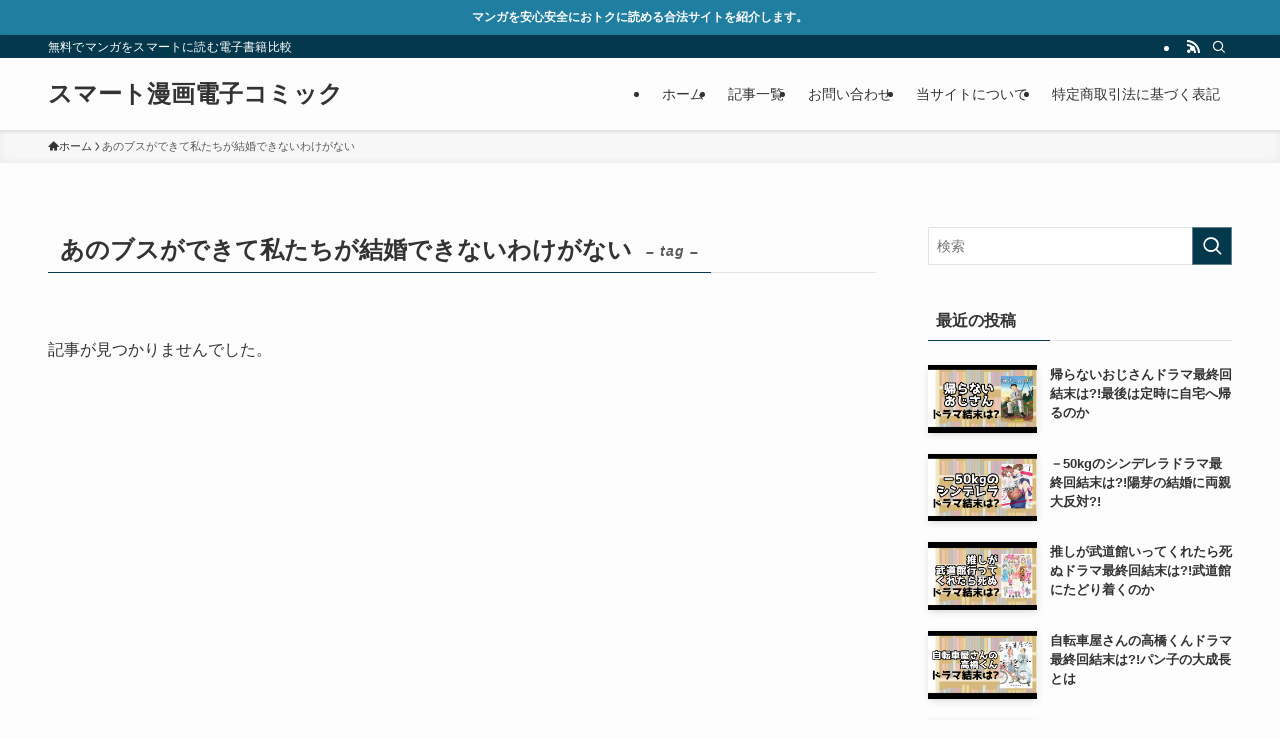

--- FILE ---
content_type: text/html; charset=utf-8
request_url: https://www.google.com/recaptcha/api2/aframe
body_size: 269
content:
<!DOCTYPE HTML><html><head><meta http-equiv="content-type" content="text/html; charset=UTF-8"></head><body><script nonce="gkjQmUwn0L7SLxxd1j3zeQ">/** Anti-fraud and anti-abuse applications only. See google.com/recaptcha */ try{var clients={'sodar':'https://pagead2.googlesyndication.com/pagead/sodar?'};window.addEventListener("message",function(a){try{if(a.source===window.parent){var b=JSON.parse(a.data);var c=clients[b['id']];if(c){var d=document.createElement('img');d.src=c+b['params']+'&rc='+(localStorage.getItem("rc::a")?sessionStorage.getItem("rc::b"):"");window.document.body.appendChild(d);sessionStorage.setItem("rc::e",parseInt(sessionStorage.getItem("rc::e")||0)+1);localStorage.setItem("rc::h",'1769905924364');}}}catch(b){}});window.parent.postMessage("_grecaptcha_ready", "*");}catch(b){}</script></body></html>